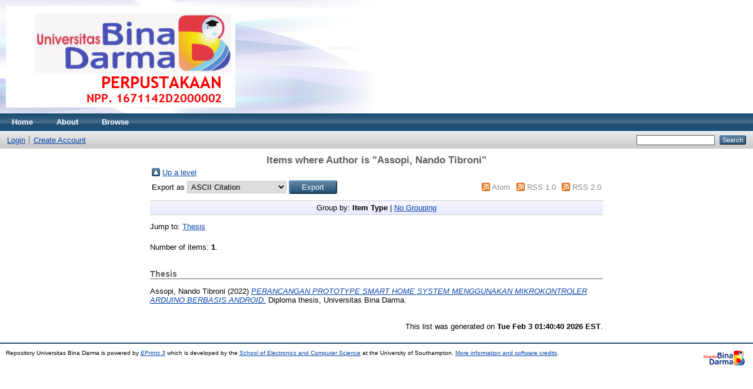

--- FILE ---
content_type: text/html; charset=utf-8
request_url: http://repository.binadarma.ac.id/view/creators/Assopi=3ANando_Tibroni=3A=3A.html
body_size: 2386
content:
<!DOCTYPE html PUBLIC "-//W3C//DTD XHTML 1.0 Transitional//EN" "http://www.w3.org/TR/xhtml1/DTD/xhtml1-transitional.dtd">
<html xmlns="http://www.w3.org/1999/xhtml">
  <head>
    <meta http-equiv="X-UA-Compatible" content="IE=edge" />
    <title>Items where Author is "Assopi, Nando Tibroni" - Repository Universitas Bina Darma</title>
    <link rel="icon" href="/favicon.ico" type="image/x-icon" />
    <link rel="shortcut icon" href="/favicon.ico" type="image/x-icon" />
    <link rel="Top" href="http://repository.binadarma.ac.id/" />
    <link rel="Sword" href="https://repository.binadarma.ac.id/sword-app/servicedocument" />
    <link rel="SwordDeposit" href="https://repository.binadarma.ac.id/id/contents" />
    <link rel="Search" type="text/html" href="http://repository.binadarma.ac.id/cgi/search" />
    <link rel="Search" type="application/opensearchdescription+xml" href="http://repository.binadarma.ac.id/cgi/opensearchdescription" title="Repository Universitas Bina Darma" />
    <script type="text/javascript">
// <![CDATA[
var eprints_http_root = "http:\/\/repository.binadarma.ac.id";
var eprints_http_cgiroot = "http:\/\/repository.binadarma.ac.id\/cgi";
var eprints_oai_archive_id = "repository.binadarma.ac.id";
var eprints_logged_in = false;
// ]]></script>
    <style type="text/css">.ep_logged_in { display: none }</style>
    <link rel="stylesheet" type="text/css" href="/style/auto-3.3.16.css" />
    <script type="text/javascript" src="/javascript/auto-3.3.16.js"><!--padder--></script>
    <!--[if lte IE 6]>
        <link rel="stylesheet" type="text/css" href="/style/ie6.css" />
   <![endif]-->
    <meta name="Generator" content="EPrints 3.3.16" />
    <meta http-equiv="Content-Type" content="text/html; charset=UTF-8" />
    <meta http-equiv="Content-Language" content="en" />
    
  </head>
  <body>
    
    <div class="ep_tm_header ep_noprint">
      <div class="ep_tm_site_logo">
        <a href="http://repository.binadarma.ac.id/" title="Repository Universitas Bina Darma">
          <img alt="Repository Universitas Bina Darma" src="/images/sitelogo.png" />
        </a>
      </div>
      <ul class="ep_tm_menu">
        <li>
          <a href="http://repository.binadarma.ac.id">
            Home
          </a>
        </li>
        <li>
          <a href="http://repository.binadarma.ac.id/information.html">
            About
          </a>
        </li>
        <li>
          <a href="http://repository.binadarma.ac.id/view/" menu="ep_tm_menu_browse">
            Browse
          </a>
          <ul id="ep_tm_menu_browse" style="display:none;">
            <li>
              <a href="http://repository.binadarma.ac.id/view/year/">
                Browse by 
                Year
              </a>
            </li>
            <li>
              <a href="http://repository.binadarma.ac.id/view/subjects/">
                Browse by 
                Subject
              </a>
            </li>
            <li>
              <a href="http://repository.binadarma.ac.id/view/divisions/">
                Browse by 
                Division
              </a>
            </li>
            <li>
              <a href="http://repository.binadarma.ac.id/view/creators/">
                Browse by 
                Author
              </a>
            </li>
          </ul>
        </li>
      </ul>
      <table class="ep_tm_searchbar">
        <tr>
          <td align="left">
            <ul class="ep_tm_key_tools" id="ep_tm_menu_tools"><li><a href="http://repository.binadarma.ac.id/cgi/users/home">Login</a></li><li><a href="/cgi/register">Create Account</a></li></ul>
          </td>
          <td align="right" style="white-space: nowrap">
            
            <form method="get" accept-charset="utf-8" action="http://repository.binadarma.ac.id/cgi/search" style="display:inline">
              <input class="ep_tm_searchbarbox" size="20" type="text" name="q" />
              <input class="ep_tm_searchbarbutton" value="Search" type="submit" name="_action_search" />
              <input type="hidden" name="_action_search" value="Search" />
              <input type="hidden" name="_order" value="bytitle" />
              <input type="hidden" name="basic_srchtype" value="ALL" />
              <input type="hidden" name="_satisfyall" value="ALL" />
            </form>
          </td>
        </tr>
      </table>
    </div>
    <div>
      <div class="ep_tm_page_content">
        <h1 class="ep_tm_pagetitle">
          Items where Author is "<span class="person_name">Assopi, Nando Tibroni</span>"
        </h1>
        <table><tr><td><a href="./"><img src="/style/images/multi_up.png" border="0" /></a></td><td><a href="./">Up a level</a></td></tr></table><form method="get" accept-charset="utf-8" action="http://repository.binadarma.ac.id/cgi/exportview">
<table width="100%"><tr>
  <td align="left">Export as <select name="format"><option value="Text">ASCII Citation</option><option value="BibTeX">BibTeX</option><option value="DC">Dublin Core</option><option value="XML">EP3 XML</option><option value="EndNote">EndNote</option><option value="HTML">HTML Citation</option><option value="JSON">JSON</option><option value="METS">METS</option><option value="CSV">Multiline CSV</option><option value="Ids">Object IDs</option><option value="ContextObject">OpenURL ContextObject</option><option value="RDFNT">RDF+N-Triples</option><option value="RDFN3">RDF+N3</option><option value="RDFXML">RDF+XML</option><option value="Refer">Refer</option><option value="RIS">Reference Manager</option></select><input value="Export" name="_action_export_redir" class="ep_form_action_button" type="submit" /><input name="view" id="view" value="creators" type="hidden" /><input name="values" id="values" value="Assopi=3ANando_Tibroni=3A=3A" type="hidden" /></td>
  <td align="right"> <span class="ep_search_feed"><a href="http://repository.binadarma.ac.id/cgi/exportview/creators/Assopi=3ANando_Tibroni=3A=3A/Atom/Assopi=3ANando_Tibroni=3A=3A.xml"><img src="/style/images/feed-icon-14x14.png" alt="[feed]" border="0" /></a> <a href="http://repository.binadarma.ac.id/cgi/exportview/creators/Assopi=3ANando_Tibroni=3A=3A/Atom/Assopi=3ANando_Tibroni=3A=3A.xml">Atom</a></span> <span class="ep_search_feed"><a href="http://repository.binadarma.ac.id/cgi/exportview/creators/Assopi=3ANando_Tibroni=3A=3A/RSS/Assopi=3ANando_Tibroni=3A=3A.rss"><img src="/style/images/feed-icon-14x14.png" alt="[feed]" border="0" /></a> <a href="http://repository.binadarma.ac.id/cgi/exportview/creators/Assopi=3ANando_Tibroni=3A=3A/RSS/Assopi=3ANando_Tibroni=3A=3A.rss">RSS 1.0</a></span> <span class="ep_search_feed"><a href="http://repository.binadarma.ac.id/cgi/exportview/creators/Assopi=3ANando_Tibroni=3A=3A/RSS2/Assopi=3ANando_Tibroni=3A=3A.xml"><img src="/style/images/feed-icon-14x14.png" alt="[feed]" border="0" /></a> <a href="http://repository.binadarma.ac.id/cgi/exportview/creators/Assopi=3ANando_Tibroni=3A=3A/RSS2/Assopi=3ANando_Tibroni=3A=3A.xml">RSS 2.0</a></span></td>
</tr>
<tr>
  <td align="left" colspan="2">
    
  </td>
</tr>
</table>

</form><div class="ep_view_page ep_view_page_view_creators"><div class="ep_view_group_by">Group by: <span class="ep_view_group_by_current">Item Type</span> | <a href="Assopi=3ANando_Tibroni=3A=3A.default.html">No Grouping</a></div><div class="ep_view_jump ep_view_creators_type_jump"><div class="ep_view_jump_to">Jump to: <a href="#group_thesis">Thesis</a></div></div><div class="ep_view_blurb">Number of items: <strong>1</strong>.</div><a name="group_thesis"></a><h2>Thesis</h2><p>


    <span class="person_name">Assopi, Nando Tibroni</span>
  

(2022)

<a href="http://repository.binadarma.ac.id/7096/"><em>PERANCANGAN PROTOTYPE SMART HOME &#13;
SYSTEM MENGGUNAKAN MIKROKONTROLER &#13;
ARDUINO BERBASIS ANDROID.</em></a>


    Diploma thesis, Universitas Bina Darma.
  



</p><div class="ep_view_timestamp">This list was generated on <strong>Tue Feb  3 01:40:40 2026 EST</strong>.</div></div>
      </div>
    </div>
    <div class="ep_tm_footer ep_noprint">
      <div class="ep_tm_eprints_logo">
        <a href="http://eprints.org/software/">
          <img alt="EPrints Logo" src="/images/eprintslogo.gif" />
        </a>
      </div>
      <div>Repository Universitas Bina Darma is powered by <em><a href="http://eprints.org/software/">EPrints 3</a></em> which is developed by the <a href="http://www.ecs.soton.ac.uk/">School of Electronics and Computer Science</a> at the University of Southampton. <a href="http://repository.binadarma.ac.id/eprints/">More information and software credits</a>.</div>
    </div>
  </body>
</html>